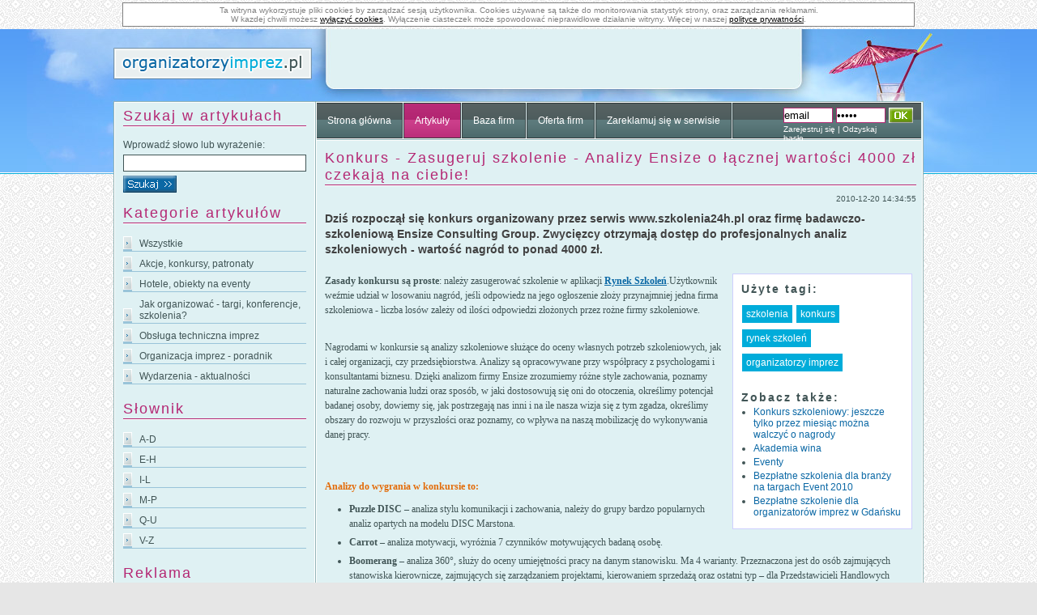

--- FILE ---
content_type: text/html; charset=UTF-8
request_url: http://www.organizatorzyimprez.pl/artykul,505,konkurs-zasugeruj-szkolenie-analizy-ensize-o-lacznej-wartosci-4000-zl-czekaja-na-ciebie.html
body_size: 7135
content:
<!DOCTYPE html PUBLIC "-//W3C//DTD XHTML 1.0 Transitional//EN" "http://www.w3.org/TR/xhtml1/DTD/xhtml1-transitional.dtd">
<html xmlns="http://www.w3.org/1999/xhtml">
<head>
<meta http-equiv="Content-Type" content="text/html; charset=utf-8" />
<title>Konkurs - Zasugeruj szkolenie - Analizy Ensize o łącznej wartości 4000 zł czekają na ciebie! - organizatorzyimprez.pl</title>
<meta name="Keywords" content="szkolenia, konkurs, rynek szkoleń, organizatorzy imprez,artykuł,wiedza,informacje" />
<meta name="Description" content="Dziś rozpoczął się konkurs organizowany przez serwis www.szkolenia24h.pl oraz firmę badawczo-szkoleniową Ensize Consulting Group. Zwycięzcy otrzymają" />
<meta name="verify-v1" content="na0dfz2nApdTS/PdKPSVNQGVspj6M0ezI8BWt/or4ZQ=" />
<meta name="author" content="Aplit">
<link rel="shortcut icon" href="/favicon.ico" />
<link rel="stylesheet" type="text/css" href="/media/css/reset.css" media="screen" />
<link rel="stylesheet" type="text/css" href="/media/css/style.css" media="screen" />
<link rel="stylesheet" type="text/css" href="/media/css/prettyPhoto.css" media="screen" />

<script type="text/javascript" src="http://ajax.googleapis.com/ajax/libs/jquery/1.3.1/jquery.min.js"></script>
<script type="text/javascript" src="media/js/jqueryscripts.js"></script>
<script type="text/javascript" src="media/js/jquery.tagcloud.js"></script>
<script type='text/javascript' src='http://partner.googleadservices.com/gampad/google_service.js'>
</script>

<script async='async' src='https://www.googletagservices.com/tag/js/gpt.js'></script>
<script>
  var googletag = googletag || {};
  googletag.cmd = googletag.cmd || [];
</script>

<script>
  googletag.cmd.push(function() {
    googletag.defineSlot('/1628296/organizatorzyimprez_gora', [468, 60], 'div-gpt-ad-1552755015759-0').addService(googletag.pubads());
	googletag.defineSlot('/1628296/organizatorzyimprez_200_lewa', [200, 200], 'div-gpt-ad-1552755102620-0').addService(googletag.pubads());
	googletag.defineSlot('/1628296/organizatorzyimprez_bok', [[160, 600], [120, 600], [120, 240]], 'div-gpt-ad-1552844909878-0').addService(googletag.pubads());
    googletag.pubads().enableSingleRequest();
    googletag.enableServices();
  });
</script>

<!--[if IE 6]>
<script src="media/js/DD_belatedPNG.js"></script>
<script>
  DD_belatedPNG.fix('#polecany_item h3, #polecany_item p, .pp_left,.pp_right,a.pp_close,a.pp_arrow_next,a.pp_arrow_previous,.pp_content,.pp_middle');
</script>
<style>
#footer, #content_holder {zoom:1;}
</style>
<![endif]--> 
<!--[if lte IE 7]>
<style>
.admin_opcje, .error, label, .oferta_tytul {zoom:1;}
#tagi_under_article a.tag_art {zoom:1; line-height:15px; margin-bottom:3px;}
</style>
<![endif]-->


</head>

<body>
		<div style="width: 970px; border:1px solid gray; margin: 3px auto; color: gray; padding: 3px; text-align: center; font: 10px Verdana, sans-serif; background-color: #ffffff;">
			Ta witryna wykorzystuje pliki cookies by zarządzać sesją użytkownika. Cookies używane są także do monitorowania statystyk strony, oraz zarządzania reklamami.<br/>
			W kazdej chwili możesz <a href="/cookie.html" target="_blank" style="color: #000000;">wyłączyć cookies</a>. Wyłączenie ciasteczek może spowodować nieprawidłowe działanie witryny. Więcej w naszej <a href="/cookie.html#onoff" target="_blank" style="color: #000000;">polityce prywatności</a>.
		</div>
	<div id="master_container">
	<div id="child_container">
		<div id="elements_holder">
			<span class="iehelper"></span>
			<h1>
				<a href="http://www.organizatorzyimprez.pl" title="Imprezy dla firm, zabawy integracyjne, organizacja imprez">
				</a>
			</h1>
			<div class="top_banner">
			
			<!-- /1628296/organizatorzyimprez_gora -->
<div id='div-gpt-ad-1552755015759-0' style='height:60px; width:468px;'>
<script>
googletag.cmd.push(function() { googletag.display('div-gpt-ad-1552755015759-0'); });
</script>
</div>
			
			
			</div>
			<div id="content_holder">
				<div id="left">
					<h2>Szukaj w artykułach</h2>
			<form action="artykuly-szukaj.html" id="szukaj_art">
				<p>
					<label for="q">Wprowadź słowo lub wyrażenie:</label>									
					<input name="aq" type="text" id="aq" />
				</p>
				<p>
					<input value="" type="submit" id="szukaj_btn" />
				</p>										
			</form>

<h2>Kategorie artykułów</h2>
					<ul class="lmenu">
						<li><a href="artykuly.html" title="Wszystkie artykuły" >Wszystkie</a></li><li><a href="artykuly,akcje-konkursy-patronaty.html" title="Akcje, konkursy, patronaty" >Akcje, konkursy, patronaty</a></li><li><a href="artykuly,hotele-obiekty-na-eventy.html" title="Hotele, obiekty na eventy" >Hotele, obiekty na eventy</a></li><li><a href="artykuly,targi-konferencje-szkolenia.html" title="Jak organizować - targi, konferencje, szkolenia? " >Jak organizować - targi, konferencje, szkolenia? </a></li><li><a href="artykuly,obsluga_techniczna_imprez.html" title="Obsługa techniczna imprez" >Obsługa techniczna imprez</a></li><li><a href="artykuly,organizacja-imprez-poradnik.html" title="Organizacja imprez - poradnik" >Organizacja imprez - poradnik</a></li><li><a href="artykuly,wydarzenia-aktualnosci.html" title="Wydarzenia - aktualności" >Wydarzenia - aktualności</a></li>					
					
					</ul>
					
<h2>Słownik</h2>

					<ul class="lmenu">
						<li><a href="slownik,a-d.html" title="Słownik - litery od A do D" >A-D</a></li><li>
						<a href="slownik,e-h.html" title="Słownik - litery od E do H" >E-H</a></li><li>
						<a href="slownik,i-l.html" title="Słownik - litery od I do L" >I-L</a></li><li>
						<a href="slownik,m-p.html" title="Słownik - litery od M do P" >M-P</a></li><li>
						<a href="slownik,q-u.html" title="Słownik - litery od Q do U" >Q-U</a></li><li>
						<a href="slownik,v-z.html" title="Słownik - litery od V do Z" >V-Z</a></li>							
					</ul>	
					
					<h2>Reklama</h2><div class="margin_bottom">
					<script async src="//pagead2.googlesyndication.com/pagead/js/adsbygoogle.js"></script>
					<!-- organizatorzyimprez_bok -->
					<ins class="adsbygoogle"
						style="display:block"
						data-ad-client="ca-pub-6225511635585295"
						data-ad-slot="7055146482"
						data-ad-format="auto"
						data-full-width-responsive="true"></ins>
					<script>
					(adsbygoogle = window.adsbygoogle || []).push({});
					</script>					
					</div>					<h2>Dołącz do nas</h2>
                    <p>
                        <iframe src="http://www.facebook.com/plugins/likebox.php?href=http%3A%2F%2Fwww.facebook.com%2Fpages%2FOrganizatorzy-Imprez%2F124924397555881&amp;width=227&amp;height=210&amp;colorscheme=light&amp;show_faces=true&amp;border_color&amp;stream=false&amp;header=false" scrolling="no" frameborder="0" style="border:none; overflow:hidden; width:227px; height:210px;" allowTransparency="true"></iframe>
                    </p>
                    <h2>Newsletter</h2>
                    <p>
                        <form action="/newsletter.html" method="post">
                            <label>Wpisz swój adres e-mail w pole poniżej</label>
                            <input type="text" style="border:1px solid #DFDFE1; margin:5px 0; width:200px;" name="mail" />
                            <input class="form_submit form_dodaj" type="submit" name="save" title="Dodaj się do naszego newslettera" value="Zapisz" />
                            <input class="form_submit form_usun" type="submit" name="delete" title="Usuń się z naszego newslettera" value="Wypisz" />
                        </form>
                    </p>
										<h2>Tagi:</h2>
					<script type="text/javascript" charset="utf-8">
	 $(document).ready(function(){
	    $("#tagcloudsmall a").tagcloud({
          size: {start: 10, end: 16, unit: "px"}, 
        color: {start: '#00acda', end: '#b42773'}
       })
      
   })
   
	</script>
					<div id="tagcloudsmall">
<a href="artykuly-tag,imprezy-integracyjne.html" title="artykuły - tag - Imprezy integracyjne" rel="38">Imprezy integracyjne</a>
<a href="artykuly-tag,szkolenia.html" title="artykuły - tag - szkolenia" rel="31">szkolenia</a>
<a href="artykuly-tag,wroclaw.html" title="artykuły - tag - Wrocław" rel="30">Wrocław</a>
<a href="artykuly-tag,targi-turystyczne.html" title="artykuły - tag - targi turystyczne" rel="28">targi turystyczne</a>
<a href="artykuly-tag,imprezy-nad-morzem.html" title="artykuły - tag - imprezy nad morzem" rel="28">imprezy nad morzem</a>
<a href="artykuly-tag,organizatorzy-imprez.html" title="artykuły - tag - organizatorzy imprez" rel="260">organizatorzy imprez</a>
<a href="artykuly-tag,event.html" title="artykuły - tag - event" rel="134">event</a>
<a href="artykuly-tag,eventy.html" title="artykuły - tag - eventy" rel="163">eventy</a>
<a href="artykuly-tag,sbe.html" title="artykuły - tag - SBE" rel="41">SBE</a>
<a href="artykuly-tag,imprezy-w-polsce.html" title="artykuły - tag - imprezy w Polsce" rel="37">imprezy w Polsce</a>
<a href="artykuly-tag,konferencje.html" title="artykuły - tag - konferencje" rel="51">konferencje</a>
<a href="artykuly-tag,targi.html" title="artykuły - tag - targi" rel="108">targi</a>
<a href="artykuly-tag,koncerty.html" title="artykuły - tag - koncerty" rel="34">koncerty</a>
<a href="artykuly-tag,imprezy.html" title="artykuły - tag - imprezy" rel="218">imprezy</a>
<a href="artykuly-tag,impreza.html" title="artykuły - tag - impreza" rel="56">impreza</a>
<a href="artykuly-tag,hotel.html" title="artykuły - tag - hotel" rel="27">hotel</a>
<a href="artykuly-tag,imprezy-firmowe.html" title="artykuły - tag - imprezy firmowe" rel="38">imprezy firmowe</a>
<a href="artykuly-tag,wp.html" title="artykuły - tag - WP" rel="57">WP</a>
<a href="artykuly-tag,warszawa.html" title="artykuły - tag - Warszawa" rel="83">Warszawa</a>
<a href="artykuly-tag,organizacja-imprez.html" title="artykuły - tag - organizacja imprez" rel="50">organizacja imprez</a>
</div>
									</div>
				<div id="main_body">
					<div id="top_menu">
						<ul>
							<li><a href="/" title="Strona główna" >Strona główna</a></li>
							<li><a href="artykuly.html" title="Artykuły" class="tactive">Artykuły</a></li>
							<li><a href="firmy.html" title="Katalog organizatorów imprez"  >Baza firm</a></li>
							<li><a href="oferty.html" title="Oferta" >Oferta firm</a></li>
							<li><a href="reklama.html" title="Reklama" >Zareklamuj się w serwisie</a></li>
						</ul>
						<div id="login_top">
													<form action="zaloguj.html" method="post">
								<p class="tlogin_email"><input type="text" id="tlogin_email" name="login_email" value="email" onclick="this.value=''" /></p>
								<p class="tlogin_haslo"><input type="password" id="tlogin_haslo" name="login_haslo" value="haslo" onclick="this.value=''" /></p>
								<p class="tzaloguj"><input type="submit" value="" name="zaloguj" id="tzaloguj" /></p>
							</form>
							<p class="tlinks"><a href="rejestracja.html" title="Zarejestruj się">Zarejestruj się</a> | <a href="zapomniane_haslo.html" title="Odzyskaj hasło">Odzyskaj hasło</a></p>
												</div>
					</div>
					<script type="text/javascript" src="media/js/jquery.prettyPhoto.js"></script>

<script type="text/javascript" charset="utf-8">
	$(document).ready(function(){
		$("a[rel^='prettyPhoto']").prettyPhoto();
	});
</script>

<div class="tresc_kontener">
<h2>Konkurs - Zasugeruj szkolenie - Analizy Ensize o łącznej wartości 4000 zł czekają na ciebie!</h2>
<p id="art_data">2010-12-20 14:34:55</p>
<div id="artykul">
<h4 id="art_zajawka">Dziś rozpoczął się konkurs organizowany przez serwis www.szkolenia24h.pl oraz firmę badawczo-szkoleniową Ensize Consulting Group. Zwycięzcy otrzymają dostęp do profesjonalnych analiz szkoleniowych - wartość nagród to ponad 4000 zł.</h4>
<div id="art_przybornik">


<h2 class="h2blue">Użyte tagi:</h2>
<p id="tagi_under_article">
		<a href="artykuly-tag,szkolenia.html" title="artykuły - tag - szkolenia" class="tag_art">szkolenia</a>
				<a href="artykuly-tag,konkurs.html" title="artykuły - tag - konkurs" class="tag_art">konkurs</a>
				<a href="artykuly-tag,rynek-szkolen.html" title="artykuły - tag - rynek szkoleń" class="tag_art">rynek szkoleń</a>
				<a href="artykuly-tag,organizatorzy-imprez.html" title="artykuły - tag - organizatorzy imprez" class="tag_art">organizatorzy imprez</a>
		</p>
<span class="clear"></span>
<h2 class="h2blue morepadding">Zobacz także:</h2>
<ul id="podobne_art">
		<li>
		<a href="artykul,570,konkurs-szkoleniowy-jeszcze-tylko-przez-miesiac-mozna-walczyc-o-nagrody.html" title="Konkurs szkoleniowy: jeszcze tylko przez miesiąc można walczyć o nagrody">Konkurs szkoleniowy: jeszcze tylko przez miesiąc można walczyć o nagrody</a>
		</li>
				<li>
		<a href="artykul,168,akademia-wina.html" title="Akademia wina">Akademia wina</a>
		</li>
				<li>
		<a href="artykul,307,eventy.html" title="Eventy">Eventy</a>
		</li>
				<li>
		<a href="artykul,401,bezplatne-szkolenia-dla-branzy-na-targach-event-2010.html" title="Bezpłatne szkolenia dla branży na targach Event 2010">Bezpłatne szkolenia dla branży na targach Event 2010</a>
		</li>
				<li>
		<a href="artykul,423,bezplatne-szkolenie-dla-organizatorow-imprez-w-gdansku.html" title="Bezpłatne szkolenie dla organizatorów imprez w Gdańsku">Bezpłatne szkolenie dla organizatorów imprez w Gdańsku</a>
		</li>
		</ul>
<span class="clear"></span>

</div>
<p style="line-height: 150%;"><span style="font-size: 12px;"><span style="font-family: verdana,geneva;"><strong>Zasady konkursu są proste</strong>: należy zasugerować szkolenie w aplikacji <span style="color: #000080;"><span lang="zxx"><span style="text-decoration: underline;"><a class="western" href="http://www.szkolenia24h.pl/rynek" target="_blank"><strong>Rynek Szkoleń</strong></a></span></span></span>.Użytkownik weźmie udział w losowaniu nagr&oacute;d, jeśli odpowiedz na jego ogłoszenie złoży przynajmniej jedna firma szkoleniowa - liczba los&oacute;w zależy od ilości odpowiedzi złożonych przez rożne firmy szkoleniowe.</span></span></p>
<p style="line-height: 150%;"><span style="font-size: 12px;"><span style="font-family: verdana,geneva;"><br /></span></span></p>
<p style="line-height: 150%;"><span style="font-size: 12px;"><span style="font-family: verdana,geneva;">Nagrodami w konkursie są analizy szkoleniowe służące do oceny własnych potrzeb szkoleniowych, jak i całej organizacji, czy przedsiębiorstwa. Analizy są opracowywane przy wsp&oacute;łpracy z psychologami i konsultantami biznesu. Dzięki analizom firmy Ensize  zrozumiemy r&oacute;żne style zachowania, poznamy naturalne zachowania ludzi oraz spos&oacute;b, w jaki dostosowują się oni do otoczenia,  określimy potencjał badanej osoby, dowiemy się, jak postrzegają nas inni i na ile nasza wizja się z tym zgadza, określimy obszary do rozwoju w przyszłości oraz poznamy, co wpływa na naszą mobilizację do wykonywania danej pracy.</span></span></p>
<p style="line-height: 150%;"><span style="font-size: 12px;"><span style="font-family: verdana,geneva;"><br /><br /></span></span></p>
<p style="line-height: 150%;"><span style="font-size: 12px;"><span style="font-family: verdana,geneva;"><span style="color: #e36c0a;"> <strong>Analizy do wygrania w konkursie to:</strong></span></span></span></p>
<ul>
<li>
<p style="line-height: 150%;"><span style="font-size: 12px;"><span style="font-family: verdana,geneva;"><strong>Puzzle 	DISC</strong> &ndash; analiza stylu komunikacji i zachowania, należy do grupy bardzo 	popularnych analiz opartych na modelu DISC Marstona.</span></span></p>
</li>
<li>
<p style="line-height: 150%;"><span style="font-size: 12px;"><span style="font-family: verdana,geneva;"><strong>Carrot</strong> &ndash; analiza motywacji, wyr&oacute;żnia 7 czynnik&oacute;w motywujących badaną 	osobę.</span></span></p>
</li>
<li>
<p style="line-height: 150%;"><span style="font-size: 12px;"><span style="font-family: verdana,geneva;"><strong>Boomerang</strong> &ndash; analiza 360&deg;, służy do oceny umiejętności pracy na danym 	stanowisku. Ma 4 warianty. Przeznaczona jest do os&oacute;b zajmujących 	stanowiska kierownicze, zajmujących się zarządzaniem projektami, 	kierowaniem sprzedażą oraz ostatni typ &ndash; dla Przedstawicieli 	Handlowych mających bezpośredni kontakt z Klientem.<br /><br /><span style="color: #e36c0a;"><strong>Nagrody:</strong></span></span></span></p>
</li>
</ul>
<p style="margin-top: 0.21cm; line-height: 150%;"><span style="font-size: 12px;"><span style="font-family: verdana,geneva;"><span style="color: #000000;"><strong>1 miejsce</strong></span><span style="color: #000000;"> : nagroda o łącznej wartości </span><span style="color: #000000;"><strong>2080,00 zł</strong></span><span style="color: #000000;"> - </span></span></span></p>
<p style="margin-top: 0.21cm; line-height: 150%;"><span style="font-size: 12px;"><span style="font-family: verdana,geneva;"><span style="color: #000000;">2 analizy Puzzle 360&deg;, 2 dowolnie wybrane typy analiz Boomerang, 3 analizy Carrot, 1 analiza Puzzle </span></span></span></p>
<p style="line-height: 150%;"><span style="font-size: 12px;"><span style="font-family: verdana,geneva;"><span style="color: #000000;"><strong>2 miejsce : </strong></span><span style="color: #000000;">nagroda o łącznej wartości </span><span style="color: #000000;"><strong>1180,00 zł</strong></span><span style="color: #000000;"> -</span></span></span></p>
<p style="line-height: 150%;"><span style="font-size: 12px;"><span style="font-family: verdana,geneva;"><span style="color: #000000;"> 2 analizy Puzzle 360&deg;, 1 dowolnie wybrany typ analizy Boomerang, 1 analiza Carrot</span></span></span></p>
<p style="line-height: 150%;"><span style="font-size: 12px;"><span style="font-family: verdana,geneva;"><span style="color: #000000;"><strong>3 miejsce</strong></span><span style="color: #000000;">:  nagroda o łącznej wartości </span><span style="color: #000000;"><strong>780,00 zł</strong></span><span style="color: #000000;"> - </span></span></span></p>
<p style="line-height: 150%;"><span style="font-size: 12px;"><span style="font-family: verdana,geneva;"><span style="color: #000000;">1 analiza Puzzle 360&deg;, 1 </span><span style="color: #000000;">dowolnie wybrany typ analizy Boomerang<br /></span><br /><br /></span></span></p>
<p style="line-height: 150%;"><span style="font-size: 12px;"><span style="font-family: verdana,geneva;"><span style="color: #ff950e;"><strong>Jak odebrać nagrodę? </strong></span></span></span></p>
<p style="line-height: 150%;"><span style="font-size: 12px;"><span style="font-family: verdana,geneva;"><span style="color: #000000;">Konkurs potrwa do  31 maja 2011 roku, dzień po jego zakończeniu w Redakcji serwisu www.szkolenia24h.pl zostanie przeprowadzone losowanie z wykorzystaniem systemu informatycznego. Nagroda zostanie wręczona w postaci kodu aktywującego &ndash; po zalogowaniu się na stronie internetowej </span><span style="color: #000080;"><span lang="zxx"><span style="text-decoration: underline;"><a class="western" href="https://www.ensize.com/secure/analysis/" target="_blank">https://www.ensize.com/secure/analysis/</a></span></span></span><span style="color: #1f497d;"><strong> </strong></span><span style="color: #1f497d;">i </span><span style="color: #000000;">wypełnieniu analiz,</span><span style="color: #1f497d;"> </span><span style="color: #000000;">użytkownik otrzyma droga mailową raport w postaci pliku PDF z rezultatami.</span></span></span></p>
<p style="margin-top: 0.21cm; line-height: 150%;"><span style="font-size: 12px;"><span style="font-family: verdana,geneva;">Warto brać udział w konkursie od samego początku, ponieważ czas działa na nasza korzyść &ndash; im więcej los&oacute;w zbierzemy, tym większe są nasze szanse na zwycięstwo. Przypominamy, że nagrodzone zostaną trzy osoby &ndash; to możesz być właśnie ty! <br /><br /><span style="color: #e36c0a;"><strong>Rozwijaj własne umiejętności z naszymi nagrodami!</strong></span></span></span></p>
<p style="line-height: 150%;"><span style="font-size: 12px;"><span style="font-family: verdana,geneva;">Regulamin konkursu dostępny jest pod tym adresem</span></span></p>
<p style="line-height: 150%;"><a href="http://www.szkolenia24h.pl/media/regulaminy/konkurs-rynek-szkolen.pdf" target="_blank">http://www.szkolenia24h.pl/media/regulaminy/konkurs-rynek-szkolen.pdf</a></p>
<p style="line-height: 150%;"><span style="font-size: 12px;"></span></p>
<p style="line-height: 150%;"><span style="font-size: 12px;"><span style="font-family: verdana,geneva;"><span style="color: #e36c0a;"><strong>Zapraszamy! &ndash; Zasugeruj szkolenie już teraz! Wejdź na </strong></span><a href="http://www.szkolenia24h.pl/rynek" target="_blank"><span style="color: #e36c0a;"><span style="text-decoration: underline;"><strong>Rynek Szkoleń</strong></span></span></a><span style="color: #e36c0a;"><strong>.</strong></span></span></span></p>
<p style="line-height: 150%;">&nbsp;</p>
<p style="line-height: 150%;">&nbsp;</p><span class="clear"></span>

<br><br><br>-------------------------------<br><br>
				<!-- reklama -->
				
				<script async src="//pagead2.googlesyndication.com/pagead/js/adsbygoogle.js"></script>
				<ins class="adsbygoogle"
				style="display:block; text-align:center;"
				data-ad-layout="in-article"
				data-ad-format="fluid"
				data-ad-client="ca-pub-6225511635585295"
				data-ad-slot="4129769080"></ins>
				<script>
				(adsbygoogle = window.adsbygoogle || []).push({});
				</script>
				
				<!-- reklama -->


</div>



</div>					
				</div>
				<div id="footer">
					<p class="footer_menu">
					<a href="/" title="organizatorzyimprez.pl">Strona główna</a> | <a href="artykuly.html" title="Artykuły">Artykuły</a> | <a href="firmy.html" title="Baza firm">Baza firm</a> | <a href="oferty.html" title="Oferta firm">Oferta firm</a> | <a href="tagi.html" title="Chmura tagów organizacja imprez">Chmura tagów</a> | <a href="reklama.html" title="Reklama w serwisie">Reklama w serwisie</a> | <a href="regulamin.html" title="Regulamin">Regulamin</a> | <a href="newsletter.html" title="Newsletter">Newsletter</a> | <a href="partnerzy.html" title="Nasi partnerzy">Partnerzy</a> | <a href="kontakt.html" title="Kontakt">Kontakt</a>
					</p>
					<p class="footer_text">
					Kompleksowa organizacja oraz obsługa imprez szkoleń spotkania biznesowe firmowe targi konferencje szkolenia pikniki firmowe imprezy integracyjne przyjęcia weselne bankiety imprez okolicznościowych organizacja pikników festynów - studniówki bale - Organizacja kongresów i organizacja konferencji, szkoleń w Polsce, spotkań kameralnych, artystycznych, integracyjnych, outdoorowych - Katalog firm oferujących szkolenia, konferencje, pełny serwis dekoracyjny, organizacyjny, projektowy - od projektu aż po jego realizację, kreację. Wiele atrakcji, programów, imprez i innych propozycji do wykorzystania w trakcie organizacji szkoleń, sympozjów, konferencji, eventów, pikników firmowych i festynów. Zabawy, gry sportowe i integracyjne dla firm oraz dla dzieci.<br/>
					Konferencje i szkolenia, sale konferencyjne oraz skoleniowe a także sale miejsca na imprezy na przyjęcia, bankiety, imprezy. Team building zabawy outdoorowe integracyjne gry i zabawy catering agencje modelek hostess rozrywka gry wszystko co może uatrakcyjnić organizowaną imprezę spotkanie.
					</p>
				</div>
			</div>
		</div>
	</div>
</div>
<script type="text/javascript">
var gaJsHost = (("https:" == document.location.protocol) ? "https://ssl." : "http://www.");
document.write(unescape("%3Cscript src='" + gaJsHost + "google-analytics.com/ga.js' type='text/javascript'%3E%3C/script%3E"));
</script>
<script type="text/javascript">
try {
var pageTracker = _gat._getTracker("UA-7677414-3");
pageTracker._trackPageview();
} catch(err) {}</script>
</body>
</html>

--- FILE ---
content_type: text/html; charset=utf-8
request_url: https://www.google.com/recaptcha/api2/aframe
body_size: 267
content:
<!DOCTYPE HTML><html><head><meta http-equiv="content-type" content="text/html; charset=UTF-8"></head><body><script nonce="zb5Yvm0ojvDkiJknbgcS7w">/** Anti-fraud and anti-abuse applications only. See google.com/recaptcha */ try{var clients={'sodar':'https://pagead2.googlesyndication.com/pagead/sodar?'};window.addEventListener("message",function(a){try{if(a.source===window.parent){var b=JSON.parse(a.data);var c=clients[b['id']];if(c){var d=document.createElement('img');d.src=c+b['params']+'&rc='+(localStorage.getItem("rc::a")?sessionStorage.getItem("rc::b"):"");window.document.body.appendChild(d);sessionStorage.setItem("rc::e",parseInt(sessionStorage.getItem("rc::e")||0)+1);localStorage.setItem("rc::h",'1768996315819');}}}catch(b){}});window.parent.postMessage("_grecaptcha_ready", "*");}catch(b){}</script></body></html>

--- FILE ---
content_type: text/css
request_url: http://www.organizatorzyimprez.pl/media/css/prettyPhoto.css
body_size: 1755
content:
/* ------------------------------------------------------------------------
	This you can edit.
------------------------------------------------------------------------- */

	div.pp_pic_holder .pp_top .pp_left { background: url(../../media/prettyPhoto/light_rounded/tl.gif) top left no-repeat; } /* Top left corner */
	div.pp_pic_holder .pp_top .pp_middle { background: #fff; } /* Top pattern/color */
	div.pp_pic_holder .pp_top .pp_right { background: url(../../media/prettyPhoto/light_rounded/tr.gif) top left no-repeat; } /* Top right corner */
	
	div.pp_pic_holder .pp_content { background-color: #fff; } /* Content background */
	div.pp_pic_holder .pp_content a.pp_next:hover { background: url(../../media/prettyPhoto/light_rounded/btnNext.png) center right no-repeat; cursor: pointer; } /* Next button */
	div.pp_pic_holder .pp_content a.pp_previous:hover { background: url(../../media/prettyPhoto/light_rounded/btnPrevious.png) center left no-repeat; cursor: pointer; } /* Previous button */
	div.pp_pic_holder .pp_content a.pp_expand { background: url(../../media/prettyPhoto/light_rounded/btnExpand.gif) top left no-repeat; cursor: pointer; } /* Expand button */
	div.pp_pic_holder .pp_content a.pp_expand:hover { background: url(../../media/prettyPhoto/light_rounded/btnExpand.gif) bottom left no-repeat; cursor: pointer; } /* Expand button hover */
	div.pp_pic_holder .pp_content a.pp_contract { background: url(../../media/prettyPhoto/light_rounded/btnContract.gif) top left no-repeat; cursor: pointer; } /* Contract button */
	div.pp_pic_holder .pp_content a.pp_contract:hover { background: url(../../media/prettyPhoto/light_rounded/btnContract.gif) bottom left no-repeat; cursor: pointer; } /* Contract button hover */
	div.pp_pic_holder .pp_content a.pp_close { width: 75px; height: 22px; background: url(../../media/prettyPhoto/light_rounded/btnClose.png) center left no-repeat; cursor: pointer; } /* Close button */

	div.pp_pic_holder .pp_content .pp_details .pp_nav a.pp_arrow_previous { background: url(../../media/prettyPhoto/light_rounded/arrow_previous.png) top left no-repeat; } /* The previous arrow in the bottom nav */
	div.pp_pic_holder .pp_content .pp_details .pp_nav a.pp_arrow_next { background: url(../../media/prettyPhoto/light_rounded/arrow_next.png) top left no-repeat; } /* The next arrow in the bottom nav */

	div.pp_pic_holder .pp_bottom .pp_left { background: url(../../media/prettyPhoto/light_rounded/bl.gif) top left no-repeat; } /* Bottom left corner */
	div.pp_pic_holder .pp_bottom .pp_middle { background: #fff; } /* Bottom pattern/color */
	div.pp_pic_holder .pp_bottom .pp_right { background: url(../../media/prettyPhoto/light_rounded/br.gif) top left no-repeat; } /* Bottom right corner */

	div.pp_pic_holder .pp_loaderIcon { background: url(../../media/prettyPhoto/light_rounded/loader.gif) center center no-repeat; } /* Loader icon */

	div.ppt div.ppt_left { background: url(../../media/prettyPhoto/light_rounded/ttl.gif) top left no-repeat; }
	div.ppt div.ppt_right { background: url(../../media/prettyPhoto/light_rounded/ttr.gif) top left no-repeat; }
	div.ppt div.ppt_content { background: url(../../media/prettyPhoto/light_rounded/ttp.gif) top left repeat-x; }
	
	/* ----------------------------------
		Dark Rounded Theme
	----------------------------------- */
	
	div.dark_rounded .pp_top .pp_left { background: url(../../media/prettyPhoto/dark_rounded/tl.png) top left no-repeat; } /* Top left corner */
	div.dark_rounded .pp_top .pp_middle { background: url(../../media/prettyPhoto/dark_rounded/contentPattern.png) top left repeat; } /* Top pattern/color */
	div.dark_rounded .pp_top .pp_right { background: url(../../media/prettyPhoto/dark_rounded/tr.png) top left no-repeat; } /* Top right corner */
	div.dark_rounded .pp_bottom .pp_left { background: url(../../media/prettyPhoto/dark_rounded/bl.png) top left no-repeat; } /* Bottom left corner */
	div.dark_rounded .pp_bottom .pp_middle { background: url(../../media/prettyPhoto/dark_rounded/contentPattern.png) top left repeat; } /* Bottom pattern/color */
	div.dark_rounded .pp_bottom .pp_right { background: url(../../media/prettyPhoto/dark_rounded/br.png) top left no-repeat; } /* Bottom right corner */
	div.dark_rounded .pp_content { background: url(../../media/prettyPhoto/dark_rounded/contentPattern.png) top left repeat; } /* Content background */
	div.dark_rounded .currentTextHolder { color: #c4c4c4; }
	div.dark_rounded div.ppt_left { background: url(../../media/prettyPhoto/dark_rounded/tl.png) top left no-repeat; }
	div.dark_rounded div.ppt_right { background: url(../../media/prettyPhoto/dark_rounded/tr.png) top right no-repeat; }
	div.dark_rounded div.ppt_content { background: url(../../media/prettyPhoto/dark_rounded/contentPattern.png) top left repeat; }
	div.dark_rounded .pp_loaderIcon { background: url(../../media/prettyPhoto/dark_rounded/loader.gif) center center no-repeat; } /* Loader icon */
	
	
	/* ----------------------------------
		Dark Square Theme
	----------------------------------- */
	
	div.dark_square .pp_top .pp_left ,
	div.dark_square .pp_top .pp_middle,
	div.dark_square .pp_top .pp_right,
	div.dark_square .pp_bottom .pp_left,
	div.dark_square .pp_bottom .pp_middle,
	div.dark_square .pp_bottom .pp_right,
	div.dark_square .pp_content,
	div.dark_square div.ppt_left,
	div.dark_square div.ppt_right,
	div.dark_square div.ppt_content { background: url(../../media/prettyPhoto/dark_square/contentPattern.png) top left repeat; }
	div.dark_square .currentTextHolder { color: #c4c4c4; }
	div.dark_square .pp_loaderIcon { background: url(../../media/prettyPhoto/dark_rounded/loader.gif) center center no-repeat; } /* Loader icon */


	/* ----------------------------------
		Light Square Theme
	----------------------------------- */
	
	div.light_square .pp_top .pp_left ,
	div.light_square .pp_top .pp_middle,
	div.light_square .pp_top .pp_right,
	div.light_square .pp_bottom .pp_left,
	div.light_square .pp_bottom .pp_middle,
	div.light_square .pp_bottom .pp_right,
	div.light_square .pp_content,
	div.light_square div.ppt_left,
	div.light_square div.ppt_right,
	div.light_square div.ppt_content { background: #fff; }
	div.light_square div.ppt_content { color: #666666; }


/* ------------------------------------------------------------------------
	DO NOT CHANGE
------------------------------------------------------------------------- */

	div.pp_pic_holder a:focus { outline:none; }

	div.pp_overlay {
		background: #000;
		position: absolute; top: 0; left: 0;
		z-index: 9500;
		width: 100%;
	}
	
	div.pp_pic_holder {
		position: absolute; z-index: 10000;
		width: 100px;
	}
		
		div.pp_pic_holder .pp_top {
			position: relative;
			height: 20px;
		}
			* html div.pp_pic_holder .pp_top { padding: 0 20px; }
		
			div.pp_pic_holder .pp_top .pp_left {
				position: absolute;
				left: 0;
				width: 20px; height: 20px;
			}
			div.pp_pic_holder .pp_top .pp_middle {
				position: absolute;
				left: 20px; right: 20px;
				height: 20px;
			}
				* html div.pp_pic_holder .pp_top .pp_middle { position: static; left: 0; }
			
			div.pp_pic_holder .pp_top .pp_right {
				position: absolute;
				top: 0; left: auto; right: 0;
				width: 20px; height: 20px;
			}
		
		div.pp_pic_holder .pp_content {
			position: relative;
			text-align: left;
			width: 100%; height: 40px;
		}
		
			div.pp_pic_holder .pp_content .pp_details {
				display: none;
				margin: 10px 15px 2px 20px;
			}
				div.pp_pic_holder .pp_content .pp_details p.pp_description { display: none; float: left; margin: 0; }
				
				div.pp_pic_holder .pp_content .pp_details .pp_nav {
					float: left;
					margin: 3px 0 0 0;
				}
				
					div.pp_pic_holder .pp_content .pp_details .pp_nav p { float: left; margin: 0 4px; }
				
					div.pp_pic_holder .pp_content .pp_details .pp_nav a.pp_arrow_previous,
					div.pp_pic_holder .pp_content .pp_details .pp_nav a.pp_arrow_next {
						float: left;
						display: block;
						width: 14px; height: 15px;
						overflow: hidden;
						text-indent: -10000px;
						margin-top: 3px;
					}
					
					div.pp_pic_holder .pp_content .pp_details .pp_nav a.disabled { background-position: 0 -16px; cursor: default; }
		
		div.pp_pic_holder .pp_content div.hoverContainer {
			position: absolute; z-index: 2000;
			top: 0; left: 0;
			width: 100%;
		}
		
		div.pp_pic_holder .pp_content a.pp_next {
			display: block; float: right;
			text-indent: -10000px;
			width: 49%; height: 100%;
			background: url(../../media/prettyPhoto/light_rounded/btnNext.png) 10000px 10000px no-repeat;
		}
			
		div.pp_pic_holder .pp_content a.pp_previous {
			display: block; float: left;
			text-indent: -10000px;
			width: 49%; height: 100%;
			background: url(../../media/prettyPhoto/light_rounded/btnNext.png) 10000px 10000px no-repeat;
		}
		
		div.pp_pic_holder .pp_content a.pp_expand,
		div.pp_pic_holder .pp_content a.pp_contract {
			position: absolute; z-index: 20000;
			top: 10px; right: 30px;
			cursor: pointer;
			display: none;
			text-indent: -10000px;
			width: 20px; height: 20px;	
		}
			
		div.pp_pic_holder .pp_content a.pp_close {
			float: right;
			display: block;
			text-indent: -10000px;
		}
		
		div.pp_pic_holder .pp_bottom {
			position: relative;
			height: 20px;
		}
			* html div.pp_pic_holder .pp_bottom { padding: 0 20px; }
			
			div.pp_pic_holder .pp_bottom .pp_left {
				position: absolute;
				left: 0;
				width: 20px; height: 20px;
			}
			div.pp_pic_holder .pp_bottom .pp_middle {
				position: absolute;
				left: 20px; right: 20px;
				height: 20px;
			}
				* html div.pp_pic_holder .pp_bottom .pp_middle { position: static; left: 0; }
				
			div.pp_pic_holder .pp_bottom .pp_right {
				position: absolute;
				top: 0; left: auto; right: 0;
				width: 20px; height: 20px;
			}
		
		div.pp_pic_holder .pp_loaderIcon {
			display: none;
			position: absolute;
			top: 50%; left: 50%;
			margin: -12px 0 0 -12px;
			width: 24px; height: 24px;
		}
		
		div.pp_pic_holder #full_res { width: 100%; text-align: center; }
			div.pp_pic_holder #full_res { display: block; margin: 0 auto; }
	
		div.ppt {
			display: none;
			position: absolute;
			top: 0; left: 0;
			z-index: 9999;
			color: #fff; font-size: 13px;
		}
		
			div.ppt div.ppt_left,
			div.ppt div.ppt_right { float: left; width: 19px; height: 23px; overflow: hidden; }
			
			div.ppt div.ppt_content { float: left; line-height: 23px; }

/* ------------------------------------------------------------------------
	Miscellaneous
------------------------------------------------------------------------- */

	.clearfix:after {
	    content: "."; 
	    display: block; 
	    height: 0; 
	    clear: both; 
	    visibility: hidden;
	}

	.clearfix {display: inline-block;}

	/* Hides from IE-mac \*/
	* html .clearfix {height: 1%;}
	.clearfix {display: block;}
	/* End hide from IE-mac */

--- FILE ---
content_type: application/javascript
request_url: http://www.organizatorzyimprez.pl/media/js/jquery.tagcloud.js
body_size: 796
content:
(function($) {

  $.fn.tagcloud = function(options) {
    var opts = $.extend({}, $.fn.tagcloud.defaults, options);
    tagWeights = this.map(function(){
      return $(this).attr("rel");
    })
    tagWeights = jQuery.makeArray(tagWeights).sort(compareWeights);
    lowest = tagWeights[0];
    highest = tagWeights.pop();
    range = highest - lowest;
    // Sizes
    if (opts.size) {
      fontIncr = (opts.size.end - opts.size.start)/range;
    }
    // Colors
    if (opts.color) {
      colorIncr = colorIncrement (opts.color, range);
    }
    return this.each(function() {
      weighting = $(this).attr("rel") - lowest;
      if (opts.size) {
        $(this).css({"font-size": opts.size.start + (weighting * fontIncr) + opts.size.unit});        
      }
      if (opts.color) {
        $(this).css({"color": tagColor(opts.color, colorIncr, weighting)});
      }
    })
  }
  
  $.fn.tagcloud.defaults = {
    size: {start: 14, end: 18, unit: "pt"}
  };
  
  // Converts hex to an RGB array
  function toRGB (code) {
    if (code.length == 4) {
      code = jQuery.map(/\w+/.exec(code), function(el) {return el + el }).join("");
    }
    hex = /(\w{2})(\w{2})(\w{2})/.exec(code);
    return [parseInt("0x" + hex[1]), parseInt("0x" + hex[2]), parseInt("0x" + hex[3])];
  }

  // Converts an RGB array to hex
  function toHex (ary) {
    return "#" + jQuery.map(ary, function(int) {
      hex =  int.toString(16);
      hex = (hex.length == 1) ? "0" + hex : hex;
      return hex;
    }).join("");
  }

  function colorIncrement (color, range) {
    return jQuery.map(toRGB(color.end), function(int, i) {
      return (int - toRGB(color.start)[i])/range;
    });
  }

  function tagColor (color, increment, weighting) {
    rgb = jQuery.map(toRGB(color.start), function(int, i) {
      ref = Math.round(int + (increment[i] * weighting));
      if (ref > 255) {
        ref = 255;
      } else {
        if (ref < 0) {
          ref = 0;
        }
      }
      return ref;
    });
    return toHex(rgb);
  }
  
  function compareWeights(a, b)
  {
    return a - b;
  }
  

})(jQuery);
